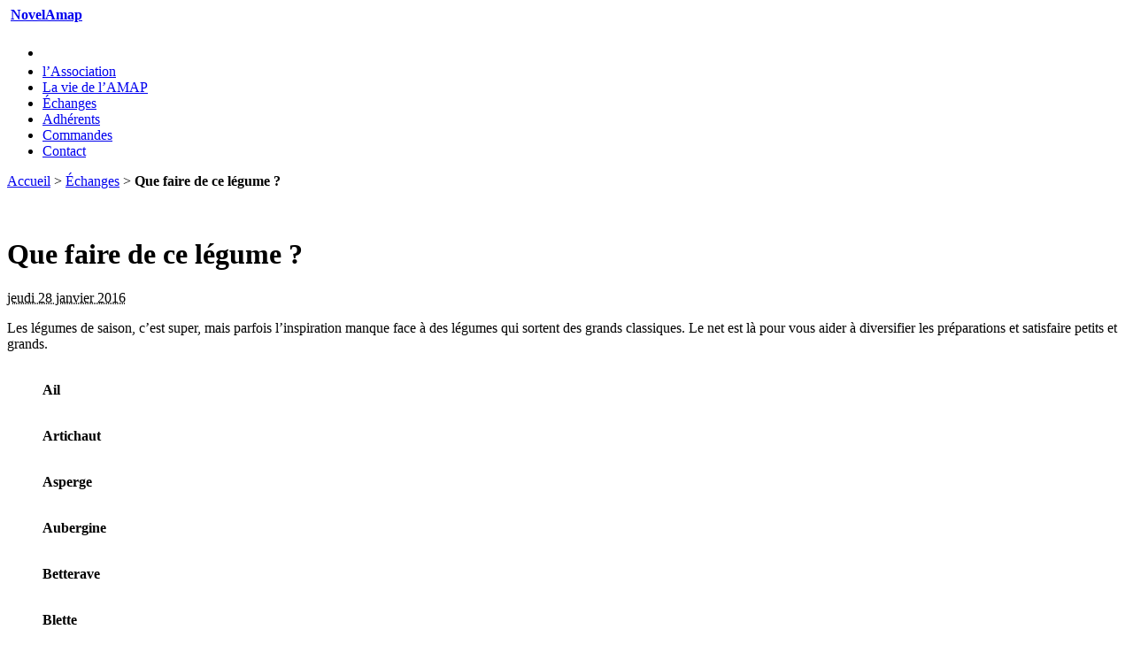

--- FILE ---
content_type: text/html; charset=utf-8
request_url: https://novelamap.org/que-faire-de-ce-legume.html
body_size: 4946
content:
<!DOCTYPE HTML>
<html class="page_article sans_composition ltr fr no-js" lang="fr" dir="ltr">
	<head>
		<script type='text/javascript'>/*<![CDATA[*/(function(H){H.className=H.className.replace(/\bno-js\b/,'js')})(document.documentElement);/*]]>*/</script>
		
		<meta http-equiv="Content-Type" content="text/html; charset=utf-8" />

		<title>NovelAmap</title><meta http-equiv="Content-Type" content="text/html; charset=utf-8" />


<meta name="generator" content="SPIP 4.3.9" />


<link rel="alternate" type="application/rss+xml" title="Syndiquer tout le site" href="spip.php?page=backend" />


<link rel="stylesheet" href="squelettes-dist/css/reset.css?1758311954" type="text/css" />
<link rel="stylesheet" href="squelettes-dist/css/typo.css?1758311954" type="text/css" />
<link rel="stylesheet" href="plugins/auto/zcore/v3.1.0/css/box.css?1736099564" type="text/css" />
<link rel="stylesheet" href="plugins/auto/zcore/v3.1.0/css/box_skins.css?1736099564" type="text/css" />
<link rel="stylesheet" href="squelettes-dist/css/form.css?1758311954" type="text/css" />


<script type='text/javascript'>var var_zajax_content='content';</script><script>/*<![CDATA[*/
var blocs_replier_tout = 0;
var blocs_slide = 'aucun';
var blocs_title_sep = /\|\|/g;
var blocs_title_def = 'Déplier||Replier';
var blocs_js_cookie = '';

/*]]>*/</script><script>
var mediabox_settings={"auto_detect":true,"ns":"box","tt_img":true,"sel_g":"#documents_portfolio a[type='image\/jpeg'],#documents_portfolio a[type='image\/png'],#documents_portfolio a[type='image\/gif']","sel_c":".mediabox","str_ssStart":"Diaporama","str_ssStop":"Arr\u00eater","str_cur":"{current}\/{total}","str_prev":"Pr\u00e9c\u00e9dent","str_next":"Suivant","str_close":"Fermer","str_loading":"Chargement\u2026","str_petc":"Taper \u2019Echap\u2019 pour fermer","str_dialTitDef":"Boite de dialogue","str_dialTitMed":"Affichage d\u2019un media","splash_url":"","lity":{"skin":"_simple-dark","maxWidth":"90%","maxHeight":"90%","minWidth":"400px","minHeight":"","slideshow_speed":"2500","opacite":"0.9","defaultCaptionState":"expanded"}};
</script>
<!-- insert_head_css -->
<link rel="stylesheet" href="plugins-dist/mediabox/lib/lity/lity.css?1758311942" type="text/css" media="all" />
<link rel="stylesheet" href="plugins-dist/mediabox/lity/css/lity.mediabox.css?1758311942" type="text/css" media="all" />
<link rel="stylesheet" href="plugins-dist/mediabox/lity/skins/_simple-dark/lity.css?1758311942" type="text/css" media="all" /><link rel='stylesheet' type='text/css' media='all' href='plugins-dist/porte_plume/css/barre_outils.css?1758311945' />
<link rel='stylesheet' type='text/css' media='all' href='local/cache-css/cssdyn-css_barre_outils_icones_css-9225842e.css?1750836759' />
<link rel="stylesheet" type="text/css" href="plugins/auto/blocsdepliables/v1.4.2/css/blocs.css?1750836706" /><script type='text/javascript'>/*<![CDATA[*/
(function(i,s,o,g,r,a,m){i['GoogleAnalyticsObject']=r;i[r]=i[r]||function(){ (i[r].q=i[r].q||[]).push(arguments)},i[r].l=1*new Date();a=s.createElement(o), m=s.getElementsByTagName(o)[0];a.async=1;a.src=g;m.parentNode.insertBefore(a,m) })
(window,document,'script','//www.google-analytics.com/analytics.js','ga');
ga('create', 'UA-1566497-15');
ga('send', 'pageview');
/*]]>*/</script>
<link rel="stylesheet" href="plugins/auto/coloration_code/v1.1.0/assets/highlightjs/styles/a11y-dark.min.css" type="text/css" media="all" />
<link rel="stylesheet" href="plugins/auto/coloration_code/v1.1.0/assets/coloration_code_extra.css" type="text/css" media="all" /><link rel='stylesheet' type='text/css' media='all' href='plugins/auto/commandes/v3.1.0/css/commandes.css' />
<link rel="stylesheet" href="plugins/auto/media/v1.6.0/css/media.css" type="text/css" media="all" /><link rel='stylesheet' type='text/css' media='all' href='plugins/auto/paniers/v2.2.0/css/paniers.css?1750836802' />


<link rel="stylesheet" href="squelettes-dist/css/spip.css?1758311954" type="text/css" />









<link rel="stylesheet" href="squelettes-dist/css/layout.css?1758311954" type="text/css" />



<link rel="stylesheet" href="plugins/auto/zcore/v3.1.0/css/theme.css?1736099564" type="text/css" />




 
<link rel="stylesheet" href="squelettes/habillage.css" type="text/css" media="projection, screen, tv" />
<link rel="stylesheet" href="squelettes/css/style_leadescent.css" type="text/css" media="projection, screen, tv" />
<link rel="stylesheet" href="squelettes/css/iconic_fill.css" type="text/css" media="projection, screen, tv" />
<link rel="stylesheet" href="squelettes/css/perso.css" type="text/css" media="projection, screen, tv" />


<link rel="stylesheet" href="squelettes/css/perso.css?1737738997" type="text/css" />



<script src="prive/javascript/jquery.js?1758311953" type="text/javascript"></script>

<script src="prive/javascript/jquery.form.js?1758311953" type="text/javascript"></script>

<script src="prive/javascript/jquery.autosave.js?1758311953" type="text/javascript"></script>

<script src="prive/javascript/jquery.placeholder-label.js?1758311953" type="text/javascript"></script>

<script src="prive/javascript/ajaxCallback.js?1758311953" type="text/javascript"></script>

<script src="prive/javascript/js.cookie.js?1758311953" type="text/javascript"></script>
<!-- insert_head -->
<script src="plugins-dist/mediabox/lib/lity/lity.js?1758311942" type="text/javascript"></script>
<script src="plugins-dist/mediabox/lity/js/lity.mediabox.js?1758311942" type="text/javascript"></script>
<script src="plugins-dist/mediabox/javascript/spip.mediabox.js?1758311942" type="text/javascript"></script><script type='text/javascript' src='plugins-dist/porte_plume/javascript/jquery.markitup_pour_spip.js?1758311945'></script>
<script type='text/javascript' src='plugins-dist/porte_plume/javascript/jquery.previsu_spip.js?1758311945'></script>
<script type='text/javascript' src='local/cache-js/jsdyn-javascript_porte_plume_start_js-304fdd92.js?1737528680'></script>
<script src='plugins/auto/blocsdepliables/v1.4.2/js/blocs.js?1750836707'></script><script type="text/javascript">
	var spipConfig = spipConfig || {};
	spipConfig.coloration_code = {
		assets: 'plugins/auto/coloration_code/v1.1.0/assets/'
	}
</script>
<script type="text/javascript" src="plugins/auto/coloration_code/v1.1.0/assets/highlightjs/highlight.min.js"></script>
<script type="text/javascript" src="plugins/auto/coloration_code/v1.1.0/assets/coloration_code__on_demand.js"></script>	</head>
	<body>
	<div id="page">
		<div id="conteneur">
			<div id="contenu">
				<!DOCTYPE html>
<html dir="ltr" lang="fr" class="ltr fr no-js">

<body class="pas_surlignable page_sommaire">
<div id="wrap">
	<div id="header-wrap">
		<div id="header">
	<div class="accueil">
	<a rel="start home" href="https://novelamap.org/" title="Accueil"><img
	src="local/cache-vignettes/L300xH72/siteon0-c1422.png?1736096898" class='spip_logo' width='300' height='72'
	alt="" /></a>
	<strong id="nom_site_spip"><a rel="start home" href="https://novelamap.org/" title="Accueil">NovelAmap</a></strong>
	
</div>		</div>
	</div>
	<!--header ends-->
	<div id="nav">
		
	<div class="menu-conteneur navbar-inner">
<ul class="menu-liste menu-items" data-depth="0">
		<li class="menu-entree item menu-items__item menu-items__item_accueil .iconic .home">
		<a href="https://novelamap.org" class="menu-items__lien"><span class="iconic home" style="font-size:1.6em;"></span></a> 
		</li>
		<li class="menu-entree item menu-items__item menu-items__item_objet menu-items__item_rubrique rub10">
			<a href="-l-association-.html" class="menu-items__lien">l&#8217;Association</a>
		</li>
		<li class="menu-entree item menu-items__item menu-items__item_objet menu-items__item_rubrique rub13">
			<a href="-la-vie-de-l-amap-.html" class="menu-items__lien">La vie de l&#8217;AMAP</a>
		</li>
		<li class="menu-entree item menu-items__item menu-items__item_objet menu-items__item_rubrique on active rub4">
			<a href="-echanges-.html" class="menu-items__lien">Échanges</a>
		</li>
		
		<li class="menu-entree item menu-items__item menu-items__item_page-speciale login_public">
		<a href="spip.php?page=login_public" class="menu-items__lien">Adhérents</a> 
		</li>
		<li class="menu-entree item menu-items__item menu-items__item_page-speciale commande">
		<a href="spip.php?page=commande" class="menu-items__lien">Commandes</a> 
		</li>
		<li class="menu-entree item menu-items__item menu-items__item_page-speciale contact">
		<a href="spip.php?page=contact" class="menu-items__lien">Contact</a> 
		</li>
		
	</ul></div>	</div>
	<main class="main" role="main">
		<div class="wrapper hfeed">
		<div class="content" id="content-wrap" id="content">
			

		
		
		<p id="hierarchie"><a href="https://novelamap.org/">Accueil</a> &gt; <a href="-echanges-.html">Échanges</a> &gt; <strong class="on">Que faire de ce légume ?</strong></p>
		
		<div class="contenu-principal">
			<div class="cartouche">
				<img
	src="local/cache-vignettes/L200xH150/arton233-0ff45.jpg?1736161427" class='spip_logo' width='200' height='150'
	alt="" />
				
				<h1 class="h1 ">Que faire de ce légume&nbsp;?</h1>
				
		
				<p class="info-publi"><abbr class="published" title="2016-01-28T08:25:23Z">jeudi 28 janvier 2016</abbr></p>
				
				</div>
		
			<div class="surlignable">
				
				<div class="texte"><p>Les légumes de saison, c&#8217;est super, mais parfois l&#8217;inspiration manque face à des légumes qui sortent des grands classiques. Le net est là pour vous aider à diversifier les préparations et satisfaire petits et grands.</p>
<div class='spip_document_172 spip_document spip_documents spip_document_image spip_documents_left spip_document_left spip_document_avec_legende'
  data-legende-len="5" data-legende-lenx=""
>
<figure class="spip_doc_inner">
<a href="http://www.marmiton.org/recettes/recherche.aspx?s=ail&amp;type=all" class="spip_out spip_doc_lien">

		<img src='local/cache-vignettes/L155xH120/ail-ab3e8.png?1539914341' width='155' height='120' alt='' /></a>
<figcaption class='spip_doc_legende'>
	 <div class='spip_doc_titre  '><strong>Ail</strong></div>
	 
	 
</figcaption></figure>
</div>
<div class='spip_document_173 spip_document spip_documents spip_document_image spip_documents_left spip_document_left spip_document_avec_legende'
  data-legende-len="11" data-legende-lenx=""
>
<figure class="spip_doc_inner">
<a href="http://www.marmiton.org/recettes/recherche.aspx?s=artichautl&amp;type=all" class="spip_out spip_doc_lien">

		<img src='local/cache-vignettes/L154xH111/artichaut-f6a29.png?1539914341' width='154' height='111' alt='' /></a>
<figcaption class='spip_doc_legende'>
	 <div class='spip_doc_titre  '><strong>Artichaut</strong></div>
	 
	 
</figcaption></figure>
</div>
<div class='spip_document_174 spip_document spip_documents spip_document_image spip_documents_left spip_document_left spip_document_avec_legende'
  data-legende-len="9" data-legende-lenx=""
>
<figure class="spip_doc_inner">
<a href="http://www.marmiton.org/recettes/recherche.aspx?s=asperge&amp;type=all" class="spip_out spip_doc_lien">

		<img src='local/cache-vignettes/L155xH120/asperge-75b0c.png?1539914341' width='155' height='120' alt='' /></a>
<figcaption class='spip_doc_legende'>
	 <div class='spip_doc_titre  '><strong>Asperge</strong></div>
	 
	 
</figcaption></figure>
</div>
<div class='spip_document_175 spip_document spip_documents spip_document_image spip_documents_left spip_document_left spip_document_avec_legende'
  data-legende-len="11" data-legende-lenx=""
>
<figure class="spip_doc_inner">
<a href="http://www.marmiton.org/recettes/recherche.aspx?s=aubergine&amp;type=all" class="spip_out spip_doc_lien">

		<img src='local/cache-vignettes/L156xH110/aubergine-3fe40.png?1539914341' width='156' height='110' alt='' /></a>
<figcaption class='spip_doc_legende'>
	 <div class='spip_doc_titre  '><strong>Aubergine</strong></div>
	 
	 
</figcaption></figure>
</div>
<div class='spip_document_176 spip_document spip_documents spip_document_image spip_documents_left spip_document_left spip_document_avec_legende'
  data-legende-len="11" data-legende-lenx=""
>
<figure class="spip_doc_inner">
<a href="http://www.marmiton.org/recettes/recherche.aspx?s=betterave&amp;type=all" class="spip_out spip_doc_lien">

		<img src='local/cache-vignettes/L157xH83/betterave-48fad.png?1539914341' width='157' height='83' alt='' /></a>
<figcaption class='spip_doc_legende'>
	 <div class='spip_doc_titre  '><strong>Betterave</strong></div>
	 
	 
</figcaption></figure>
</div>
<div class='spip_document_177 spip_document spip_documents spip_document_image spip_documents_left spip_document_left spip_document_avec_legende'
  data-legende-len="8" data-legende-lenx=""
>
<figure class="spip_doc_inner">
<a href="http://www.marmiton.org/recettes/recherche.aspx?s=blette&amp;type=all" class="spip_out spip_doc_lien">

		<img src='local/cache-vignettes/L155xH107/blette-4460d.png?1539914341' width='155' height='107' alt='' /></a>
<figcaption class='spip_doc_legende'>
	 <div class='spip_doc_titre  '><strong>Blette</strong></div>
	 
	 
</figcaption></figure>
</div>
<div class='spip_document_178 spip_document spip_documents spip_document_image spip_documents_left spip_document_left spip_document_avec_legende'
  data-legende-len="9" data-legende-lenx=""
>
<figure class="spip_doc_inner">
<a href="http://www.marmiton.org/recettes/recherche.aspx?s=brocoli&amp;type=all" class="spip_out spip_doc_lien">

		<img src='local/cache-vignettes/L154xH110/brocoli-e8026.png?1539914341' width='154' height='110' alt='' /></a>
<figcaption class='spip_doc_legende'>
	 <div class='spip_doc_titre  '><strong>Brocoli</strong></div>
	 
	 
</figcaption></figure>
</div>
<div class='spip_document_179 spip_document spip_documents spip_document_image spip_documents_left spip_document_left spip_document_avec_legende'
  data-legende-len="9" data-legende-lenx=""
>
<figure class="spip_doc_inner">
<a href="http://www.marmiton.org/recettes/recherche.aspx?s=carotte&amp;type=all" class="spip_out spip_doc_lien">

		<img src='local/cache-vignettes/L156xH122/carotte-49c29.png?1539914341' width='156' height='122' alt='' /></a>
<figcaption class='spip_doc_legende'>
	 <div class='spip_doc_titre  '><strong>Carotte</strong></div>
	 
	 
</figcaption></figure>
</div>
<div class='spip_document_180 spip_document spip_documents spip_document_image spip_documents_left spip_document_left spip_document_avec_legende'
  data-legende-len="12" data-legende-lenx=""
>
<figure class="spip_doc_inner">
<a href="http://www.marmiton.org/recettes/recherche.aspx?s=champignon&amp;type=all" class="spip_out spip_doc_lien">

		<img src='local/cache-vignettes/L156xH121/champignon-e4e97.png?1539914341' width='156' height='121' alt='' /></a>
<figcaption class='spip_doc_legende'>
	 <div class='spip_doc_titre  '><strong>Champignon</strong></div>
	 
	 
</figcaption></figure>
</div>
<div class='spip_document_181 spip_document spip_documents spip_document_image spip_documents_left spip_document_left spip_document_avec_legende'
  data-legende-len="6" data-legende-lenx=""
>
<figure class="spip_doc_inner">
<a href="http://www.marmiton.org/recettes/recherche.aspx?s=chou&amp;type=all" class="spip_out spip_doc_lien">

		<img src='local/cache-vignettes/L156xH98/chou-cee52.png?1539914341' width='156' height='98' alt='' /></a>
<figcaption class='spip_doc_legende'>
	 <div class='spip_doc_titre  '><strong>Chou</strong></div>
	 
	 
</figcaption></figure>
</div>
<div class='spip_document_182 spip_document spip_documents spip_document_image spip_documents_left spip_document_left spip_document_avec_legende'
  data-legende-len="11" data-legende-lenx=""
>
<figure class="spip_doc_inner">
<a href="http://www.marmiton.org/recettes/recherche.aspx?s=concombre&amp;type=all" class="spip_out spip_doc_lien">

		<img src='local/cache-vignettes/L156xH108/concombre-13468.png?1539914341' width='156' height='108' alt='' /></a>
<figcaption class='spip_doc_legende'>
	 <div class='spip_doc_titre  '><strong>Concombre</strong></div>
	 
	 
</figcaption></figure>
</div>
<div class='spip_document_183 spip_document spip_documents spip_document_image spip_documents_left spip_document_left spip_document_avec_legende'
  data-legende-len="11" data-legende-lenx=""
>
<figure class="spip_doc_inner">
<a href="http://www.marmiton.org/recettes/recherche.aspx?s=courgette&amp;type=all" class="spip_out spip_doc_lien">

		<img src='local/cache-vignettes/L156xH95/courgette-73e07.png?1539914341' width='156' height='95' alt='' /></a>
<figcaption class='spip_doc_legende'>
	 <div class='spip_doc_titre  '><strong>Courgette</strong></div>
	 
	 
</figcaption></figure>
</div>
<div class='spip_document_184 spip_document spip_documents spip_document_image spip_documents_left spip_document_left spip_document_avec_legende'
  data-legende-len="13" data-legende-lenx=""
>
<figure class="spip_doc_inner">
<a href="http://www.marmiton.org/recettes/recherche.aspx?s=rave&amp;type=all" class="spip_out spip_doc_lien">

		<img src='local/cache-vignettes/L156xH81/celeri_rave-f23da.png?1539914341' width='156' height='81' alt='' /></a>
<figcaption class='spip_doc_legende'>
	 <div class='spip_doc_titre  '><strong>Céleri rave</strong></div>
	 
	 
</figcaption></figure>
</div>
<div class='spip_document_185 spip_document spip_documents spip_document_image spip_documents_left spip_document_left spip_document_avec_legende'
  data-legende-len="8" data-legende-lenx=""
>
<figure class="spip_doc_inner">
<a href="http://www.marmiton.org/recettes/recherche.aspx?s=celeri&amp;type=all" class="spip_out spip_doc_lien">

		<img src='local/cache-vignettes/L156xH120/celeri-5d73e.png?1539914341' width='156' height='120' alt='' /></a>
<figcaption class='spip_doc_legende'>
	 <div class='spip_doc_titre  '><strong>Céleri</strong></div>
	 
	 
</figcaption></figure>
</div>
<div class='spip_document_186 spip_document spip_documents spip_document_image spip_documents_left spip_document_left spip_document_avec_legende'
  data-legende-len="8" data-legende-lenx=""
>
<figure class="spip_doc_inner">
<a href="http://www.marmiton.org/recettes/recherche.aspx?s=endive&amp;type=all" class="spip_out spip_doc_lien">

		<img src='local/cache-vignettes/L156xH108/endive-775b8.png?1539914341' width='156' height='108' alt='' /></a>
<figcaption class='spip_doc_legende'>
	 <div class='spip_doc_titre  '><strong>Endive</strong></div>
	 
	 
</figcaption></figure>
</div>
<div class='spip_document_201 spip_document spip_documents spip_document_image spip_documents_left spip_document_left spip_document_avec_legende'
  data-legende-len="9" data-legende-lenx=""
>
<figure class="spip_doc_inner">
<a href="http://www.marmiton.org/recettes/recherche.aspx?s=epinard&amp;type=all" class="spip_out spip_doc_lien">

		<img src='local/cache-vignettes/L157xH129/pinard-06626.png?1539914341' width='157' height='129' alt='' /></a>
<figcaption class='spip_doc_legende'>
	 <div class='spip_doc_titre  '><strong>Épinard</strong></div>
	 
	 
</figcaption></figure>
</div>
<div class='spip_document_187 spip_document spip_documents spip_document_image spip_documents_left spip_document_left spip_document_avec_legende'
  data-legende-len="9" data-legende-lenx=""
>
<figure class="spip_doc_inner">
<a href="http://www.marmiton.org/recettes/recherche.aspx?s=fenouil&amp;type=all" class="spip_out spip_doc_lien">

		<img src='local/cache-vignettes/L156xH129/fenouil-7361b.png?1539914341' width='156' height='129' alt='' /></a>
<figcaption class='spip_doc_legende'>
	 <div class='spip_doc_titre  '><strong>Fenouil</strong></div>
	 
	 
</figcaption></figure>
</div>
<div class='spip_document_188 spip_document spip_documents spip_document_image spip_documents_left spip_document_left spip_document_avec_legende'
  data-legende-len="14" data-legende-lenx=""
>
<figure class="spip_doc_inner">
<a href="http://www.marmiton.org/recettes/recherche.aspx?s=haricot-vert&amp;type=all" class="spip_out spip_doc_lien">

		<img src='local/cache-vignettes/L155xH95/haricot_vert-72abb.png?1539914341' width='155' height='95' alt='' /></a>
<figcaption class='spip_doc_legende'>
	 <div class='spip_doc_titre  '><strong>Haricot vert</strong></div>
	 
	 
</figcaption></figure>
</div>
<div class='spip_document_189 spip_document spip_documents spip_document_image spip_documents_left spip_document_left spip_document_avec_legende'
  data-legende-len="9" data-legende-lenx=""
>
<figure class="spip_doc_inner">
<a href="http://www.marmiton.org/recettes/recherche.aspx?s=haricot&amp;type=all" class="spip_out spip_doc_lien">

		<img src='local/cache-vignettes/L157xH84/haricot-01035.png?1539914341' width='157' height='84' alt='' /></a>
<figcaption class='spip_doc_legende'>
	 <div class='spip_doc_titre  '><strong>Haricot</strong></div>
	 
	 
</figcaption></figure>
</div>
<div class='spip_document_190 spip_document spip_documents spip_document_image spip_documents_left spip_document_left spip_document_avec_legende'
  data-legende-len="7" data-legende-lenx=""
>
<figure class="spip_doc_inner">
<a href="http://www.marmiton.org/recettes/recherche.aspx?s=navet&amp;type=all" class="spip_out spip_doc_lien">

		<img src='local/cache-vignettes/L155xH125/navet-994f5.png?1539914341' width='155' height='125' alt='' /></a>
<figcaption class='spip_doc_legende'>
	 <div class='spip_doc_titre  '><strong>Navet</strong></div>
	 
	 
</figcaption></figure>
</div>
<div class='spip_document_191 spip_document spip_documents spip_document_image spip_documents_left spip_document_left spip_document_avec_legende'
  data-legende-len="8" data-legende-lenx=""
>
<figure class="spip_doc_inner">
<a href="http://www.marmiton.org/recettes/recherche.aspx?s=oignon&amp;type=all" class="spip_out spip_doc_lien">

		<img src='local/cache-vignettes/L155xH108/oignon-bd648.png?1539914341' width='155' height='108' alt='' /></a>
<figcaption class='spip_doc_legende'>
	 <div class='spip_doc_titre  '><strong>Oignon</strong></div>
	 
	 
</figcaption></figure>
</div>
<div class='spip_document_192 spip_document spip_documents spip_document_image spip_documents_left spip_document_left spip_document_avec_legende'
  data-legende-len="9" data-legende-lenx=""
>
<figure class="spip_doc_inner">
<a href="http://www.marmiton.org/recettes/recherche.aspx?s=poireau&amp;type=all" class="spip_out spip_doc_lien">

		<img src='local/cache-vignettes/L155xH122/poireau-34ea5.png?1539914341' width='155' height='122' alt='' /></a>
<figcaption class='spip_doc_legende'>
	 <div class='spip_doc_titre  '><strong>Poireau</strong></div>
	 
	 
</figcaption></figure>
</div>
<div class='spip_document_193 spip_document spip_documents spip_document_image spip_documents_left spip_document_left spip_document_avec_legende'
  data-legende-len="6" data-legende-lenx=""
>
<figure class="spip_doc_inner">
<a href="http://www.marmiton.org/recettes/recherche.aspx?s=pois&amp;type=all" class="spip_out spip_doc_lien">

		<img src='local/cache-vignettes/L157xH91/pois-325ff.png?1539914341' width='157' height='91' alt='' /></a>
<figcaption class='spip_doc_legende'>
	 <div class='spip_doc_titre  '><strong>Pois</strong></div>
	 
	 
</figcaption></figure>
</div>
<div class='spip_document_194 spip_document spip_documents spip_document_image spip_documents_left spip_document_left spip_document_avec_legende'
  data-legende-len="9" data-legende-lenx=""
>
<figure class="spip_doc_inner">
<a href="http://www.marmiton.org/recettes/recherche.aspx?s=poivron&amp;type=all" class="spip_out spip_doc_lien">

		<img src='local/cache-vignettes/L160xH101/poivron-8611f.png?1539914341' width='160' height='101' alt='' /></a>
<figcaption class='spip_doc_legende'>
	 <div class='spip_doc_titre  '><strong>Poivron</strong></div>
	 
	 
</figcaption></figure>
</div>
<div class='spip_document_195 spip_document spip_documents spip_document_image spip_documents_left spip_document_left spip_document_avec_legende'
  data-legende-len="16" data-legende-lenx=""
>
<figure class="spip_doc_inner">
<a href="http://www.marmiton.org/recettes/recherche.aspx?s=pomme-de-terre&amp;type=all" class="spip_out spip_doc_lien">

		<img src='local/cache-vignettes/L157xH95/pomme_de_terre-600bb.png?1539914341' width='157' height='95' alt='' /></a>
<figcaption class='spip_doc_legende'>
	 <div class='spip_doc_titre  '><strong>Pomme de terre</strong></div>
	 
	 
</figcaption></figure>
</div>
<div class='spip_document_196 spip_document spip_documents spip_document_image spip_documents_left spip_document_left spip_document_avec_legende'
  data-legende-len="9" data-legende-lenx=""
>
<figure class="spip_doc_inner">
<a href="http://www.marmiton.org/recettes/recherche.aspx?s=potiron&amp;type=all" class="spip_out spip_doc_lien">

		<img src='local/cache-vignettes/L157xH89/potiron-27899.png?1539914341' width='157' height='89' alt='' /></a>
<figcaption class='spip_doc_legende'>
	 <div class='spip_doc_titre  '><strong>Potiron</strong></div>
	 
	 
</figcaption></figure>
</div>
<div class='spip_document_197 spip_document spip_documents spip_document_image spip_documents_left spip_document_left spip_document_avec_legende'
  data-legende-len="7" data-legende-lenx=""
>
<figure class="spip_doc_inner">
<a href="http://www.marmiton.org/recettes/recherche.aspx?s=radis&amp;type=all" class="spip_out spip_doc_lien">

		<img src='local/cache-vignettes/L156xH105/radis-669c4.png?1539914341' width='156' height='105' alt='' /></a>
<figcaption class='spip_doc_legende'>
	 <div class='spip_doc_titre  '><strong>Radis</strong></div>
	 
	 
</figcaption></figure>
</div>
<div class='spip_document_206 spip_document spip_documents spip_document_image spip_documents_left spip_document_left spip_document_avec_legende'
  data-legende-len="12" data-legende-lenx=""
>
<figure class="spip_doc_inner">
<a href="http://www.marmiton.org/recettes/recherche.aspx?s=radis-noir&amp;type=all" class="spip_out spip_doc_lien">

		<img src='local/cache-vignettes/L150xH150/radis_noir-ca579.jpg?1539914341' width='150' height='150' alt='' /></a>
<figcaption class='spip_doc_legende'>
	 <div class='spip_doc_titre  '><strong>Radis noir</strong></div>
	 
	 
</figcaption></figure>
</div>
<div class='spip_document_205 spip_document spip_documents spip_document_image spip_documents_left spip_document_left spip_document_avec_legende'
  data-legende-len="10" data-legende-lenx=""
>
<figure class="spip_doc_inner">
<a href="http://www.marmiton.org/recettes/recherche.aspx?s=rubabaga&amp;type=all" class="spip_out spip_doc_lien">

		<img src='local/cache-vignettes/L150xH150/rutabaga-81193.jpg?1539914341' width='150' height='150' alt='' /></a>
<figcaption class='spip_doc_legende'>
	 <div class='spip_doc_titre  '><strong>Rutabaga</strong></div>
	 
	 
</figcaption></figure>
</div>
<div class='spip_document_198 spip_document spip_documents spip_document_image spip_documents_left spip_document_left spip_document_avec_legende'
  data-legende-len="8" data-legende-lenx=""
>
<figure class="spip_doc_inner">
<a href="http://www.marmiton.org/recettes/recherche.aspx?s=salade&amp;type=all" class="spip_out spip_doc_lien">

		<img src='local/cache-vignettes/L156xH99/salade-e8144.png?1539914341' width='156' height='99' alt='' /></a>
<figcaption class='spip_doc_legende'>
	 <div class='spip_doc_titre  '><strong>Salade</strong></div>
	 
	 
</figcaption></figure>
</div>
<div class='spip_document_199 spip_document spip_documents spip_document_image spip_documents_left spip_document_left spip_document_avec_legende'
  data-legende-len="10" data-legende-lenx=""
>
<figure class="spip_doc_inner">
<a href="http://www.marmiton.org/recettes/recherche.aspx?s=salsifis&amp;type=all" class="spip_out spip_doc_lien">

		<img src='local/cache-vignettes/L156xH133/salsifis-d243d.png?1539914341' width='156' height='133' alt='' /></a>
<figcaption class='spip_doc_legende'>
	 <div class='spip_doc_titre  '><strong>Salsifis</strong></div>
	 
	 
</figcaption></figure>
</div>
<div class='spip_document_200 spip_document spip_documents spip_document_image spip_documents_left spip_document_left spip_document_avec_legende'
  data-legende-len="8" data-legende-lenx=""
>
<figure class="spip_doc_inner">
<a href="http://www.marmiton.org/recettes/recherche.aspx?s=tomate&amp;type=all" class="spip_out spip_doc_lien">

		<img src='local/cache-vignettes/L156xH130/tomate-7891e.png?1539914341' width='156' height='130' alt='' /></a>
<figcaption class='spip_doc_legende'>
	 <div class='spip_doc_titre  '><strong>Tomate</strong></div>
	 
	 
</figcaption></figure>
</div>
<div class='spip_document_204 spip_document spip_documents spip_document_image spip_documents_left spip_document_left spip_document_avec_legende'
  data-legende-len="13" data-legende-lenx=""
>
<figure class="spip_doc_inner">
<a href="http://www.marmiton.org/recettes/recherche.aspx?s=topinambour&amp;type=all" class="spip_out spip_doc_lien">

		<img src='local/cache-vignettes/L150xH150/topinambour-3be8c-d9bb5.jpg?1539914341' width='150' height='150' alt='' /></a>
<figcaption class='spip_doc_legende'>
	 <div class='spip_doc_titre  '><strong>Topinambour</strong></div>
	 
	 
</figcaption></figure>
</div><h2 class="spip"> </h2><iframe width="500" height="320" src="https://www.youtube.com/embed/Q6uhkfW_wso?feature=player_detailpage" frameborder="0" allowfullscreen></iframe>
<p>Interrogation surprise bientôt&nbsp;!</p></div>
			</div>
		
			
		
			
		
		
		<div class="menu documents_joints" id="documents_joints">
		<h2>Documents joints</h2>
		<ul class="spip">
			
			<li>
				<a href="IMG/distant/html/watchvQ6uhkfbb3e-d87dd7c.html" type="text/html" class="spip_doc html"><strong class="titre">Apprendre les légumes en s&#8217;amusant (francais)</strong>
					<small class="info_document">(<abbr title="info document HTML" class="ext">HTML</abbr> - <span>137 octets</span>)</small></a>
				
				<div class="credits">Monde des Titounis</div>
				</li>
			
		</ul>
	</div><!--#documents_joints-->
		
		</div>
		
		
		
		
		
		
		<a href="#forum" name="forum" id="forum"></a>
		<a href="#forum" name="forum" id="forum"></a>		
		
		
						
		
		<aside class="aside" role="complementary">
		<!---->
		</aside><!--.aside-->
	</main><!--.main-->
		<!-- footer starts here -->	
	<div id="footer-wrap"><div id="footer-content">
		
	<a href="https://www.spip.net/" title="Site réalisé avec SPIP"><img src="prive/themes/spip/images/spip.png" alt="SPIP" width="27" height="20" /></a>
| <a href="spip.php?page=login&amp;url=que-faire-de-ce-legume.html" rel="nofollow" class='login_modal'>Se connecter</a>
 | <a href="spip.php?page=adhesion">Adhérer</a>
| <a rel="contents" href="spip.php?page=plan">Plan du site</a> 
| <a href="spip.php?page=backend" rel="alternate" title="Syndiquer tout le site"><img src="squelettes-dist/img/feed.png" alt="Suivre la vie du site" width="16" height="16" />&nbsp;RSS&nbsp;2.0</a>	</div></div>
	
</div><!--.wrap-->
</body>
</html>			</div>
		</div>

	</div>
</body></html>